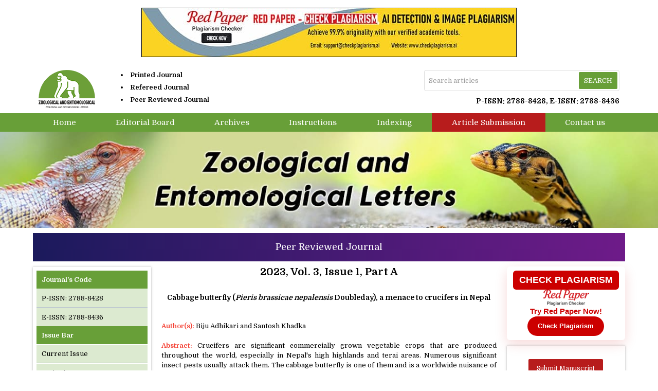

--- FILE ---
content_type: text/html; charset=UTF-8
request_url: https://www.zoologicaljournal.com/archives/2023.v3.i1.A.52
body_size: 7121
content:
<!DOCTYPE html>
<html lang="en">
<head>
<meta charset="utf-8">
<meta http-equiv="X-UA-Compatible" content="IE=edge">
<meta name="viewport" content="width=device-width, initial-scale=1">
<meta name="description" content="Cabbage butterfly (Pieris brassicae nepalensis Doubleday), a menace to crucifers in Nepal" />
<meta name="keywords" content="crucifers, cabbage, cabbage butterfly, pieris brassicae nepalensis" />
<meta name="Author" content="Zoological and Entomological Letters-info@zoologicaljournal.com" />
<meta name="Robots" content="index, follow" />
<title>Cabbage butterfly (Pieris brassicae nepalensis Doubleday), a menace to crucifers in Nepal</title>
<meta name="citation_journal_title" content="Zoological and Entomological Letters" />
<meta name="citation_journal_abbrev" content="Zool. Entomol. Lett.">
<meta name="citation_publisher" content="AkiNik Publications">
<meta name="citation_author" content="Biju Adhikari" />
<meta name="citation_author" content="Santosh Khadka" />
<meta name="citation_title" content="Cabbage butterfly (Pieris brassicae nepalensis Doubleday), a menace to crucifers in Nepal" />
<meta name="citation_online_date" content="2023/03/29">
<meta name="citation_publication_date" content="2023">
<meta name="citation_volume" content="3" />
<meta name="citation_issue" content="1" />
<meta name="citation_issn" content="">
<meta name="citation_firstpage" content="32" />
<meta name="citation_lastpage" content="36" />
<meta name="citation_doi" content="">
<meta name="citation_abstract_html_url" content="https://www.zoologicaljournal.com/archives/2023.v3.i1.A.52">
<meta name="citation_pdf_url" content="https://www.zoologicaljournal.com/article/52/3-1-3-931.pdf" />
<meta name="citation_article_type" content="Research Article">
<meta name="citation_abstract" content="Crucifers are significant commercially grown vegetable crops that are produced throughout the world, especially in Nepal's high highlands and terai areas. Numerous significant insect pests usually attack them. The cabbage butterfly is one of them and is a worldwide nuisance of cruciferous vegetables like cabbage, cauliflower, and Knol Khol. It can also attack radish, turnip, Sarson, toria and other cruciferous plants. In the Terai and mid hills, the subspecies Pieris brassicae nepalensis outnumbers other subspecies. Early instar larvae munch haphazardly on the leaf, scrapping the leaf lamina before eating holes in it. This results in severe crop loss, and in the worst cases, crop collapse. In Nepal, the late-season crops of cabbage and cauliflower are severely harmed by the cabbage butterfly (Pieris brassicae nepalensis), which can result in yearly output losses of up to 80â€“100%. The cabbage butterfly of cruciferous vegetables is a significant insect pest. This page concentrates on its identification, distribution, host range, life cycle, nature of the damage, and long-term treatment, including IPM measures.">
<script type="application/ld+json">
{
    "@context": "https://schema.org",
    "@type": "ScholarlyArticle",
    "@id": "https://www.zoologicaljournal.com/archives/2023.v3.i1.A.52",
    "name": "Cabbage butterfly (Pieris brassicae nepalensis Doubleday), a menace to crucifers in Nepal",
    "datePublished": "2023-03-29IST11:54:24",
    "isPartOf": {
        "@id": "https://www.zoologicaljournal.com/archives/2023.v3.i1.A",
        "@type": "PublicationIssue",
        "issueNumber": "1",
        "datePublished": "2023-03-29IST11:54:24",
        "isPartOf": {
            "@id": "https://www.zoologicaljournal.com/",
            "@type": "Periodical",
            "name": "Zoological and Entomological Letters",
            "issn": [
                "2788-8428"
            ]
        }
    },
    "url": "https://www.zoologicaljournal.com/archives/2023.v3.i1.A.52",
    "keywords": ["crucifers","cabbage","cabbage butterfly","pieris brassicae nepalensis"],
    "inLanguage": "en",
    "copyrightHolder": "Zoological and Entomological Letters",
    "copyrightYear": "2026",
    "publisher": "Akinik Publications",
    "sameAs": "",
    "author": [{"name":"Biju Adhikari","@type":"Person"},{"name":"Santosh Khadka","@type":"Person"}],
    "description": "Crucifers are significant commercially grown vegetable crops that are produced throughout the world, especially in Nepals high highlands and terai areas. Numerous significant insect pests usually attack them. The cabbage butterfly is one of them and is a worldwide nuisance of cruciferous vegetables like cabbage, cauliflower, and Knol Khol. It can also attack radish, turnip, Sarson, toria and other cruciferous plants. In the Terai and mid hills, the subspecies Pieris brassicae nepalensis outnumbers other subspecies. Early instar larvae munch haphazardly on the leaf, scrapping the leaf lamina before eating holes in it. This results in severe crop loss, and in the worst cases, crop collapse. In Nepal, the late-season crops of cabbage and cauliflower are severely harmed by the cabbage butterfly (Pieris brassicae nepalensis), which can result in yearly output losses of up to 80â€“100%. The cabbage butterfly of cruciferous vegetables is a significant insect pest. This page concentrates on its identification, distribution, host range, life cycle, nature of the damage, and long-term treatment, including IPM measures.",
    "pageStart": "32",
    "pageEnd": "36",
    "headline": "Cabbage butterfly (Pieris brassicae nepalensis Doubleday), a menace to crucifers in Nepal"
}
</script>
<link rel="canonical" href="https://www.zoologicaljournal.com/archives/2023.v3.i1.A.52">
<link rel="shortcut icon" href="https://www.zoologicaljournal.com/images/favicon.ico" />
<link rel="stylesheet" href="https://www.akinik.com/assets/css/materialize.min.css" />
<link rel="stylesheet" href="https://fonts.googleapis.com/css?family=Roboto:400,500|Domine:400,700|Material+Icons" />
<style type="text/css">
*,*:after,*:before{margin:0;box-sizing:border-box !important;outline:none}body{font-size:13px;font-family:'Domine', sans-serif;overflow-y:scroll}

.row{margin-bottom:0;clear:both}.container{width:90%}.fluid{float:left;width:100%;height:auto}

a{text-decoration:none}a:hover{text-decoration:underline}img,a img{max-width:100%;border:none;object-fit:cover;overflow:hidden}
b,strong,label,th,h1,h2,h3,h4,h5,h6{margin:0;font-weight:700}h1{font-size:24px}h2{font-size:22px}h3{font-size:18px}h4{font-size:16px}h5{font-size:14px}h6{font-size:12px}

input,button,select,textarea{margin:0 !important;font-size:13px !important;font-family:'Domine', sans-serif}

header{padding:10px 0}
header .col img{float:left}
header .col ul{margin-left:50px}
header .col ul li{margin-bottom:5px;font-weight:700;list-style-type:disc;list-style-position:inside}
header .col form{width:380px;margin-bottom:12px;padding:3px;border:1px solid #ddd;border-radius:4px;-webkit-border-radius:4px;display:flex}
header .col form input[type=text]{height:33px;padding:0 5px;border:none !important;box-shadow:none !important}
header .col form input[type=text]::placeholder{color:#999}
header .col form button.btn-flat{height:33px;line-height:34px;padding:0 10px;font-size:12px;font-weight:500}

nav *{height:36px !important;min-height:36px !important;line-height:36px !important}
nav{height:36px !important}
nav ul{display:flex}
nav ul li{flex-grow:1}
nav ul li:nth-child(6){background-color:#B71C1C;}
nav ul li a{text-align:center}
nav a:hover,.sidenav a:hover{text-decoration:none}
nav a.sidenav-trigger{margin:0;padding-right:10px}

.banner img{width:100%}

aside{width:20%}
aside > div.z-depth-1{margin-bottom:15px;padding:7px;border-top:1px solid #e7e7e7;clear:both}
aside .head{float:left;width:100%;padding:8px 10px;background-color:#689f38;color:#fff;font-weight:700}
aside .body{float:left;width:100%;background-color:#dcead0}
aside .body li{float:left;width:100%;border-top:1px solid #fff;border-bottom:1px solid #b0bec5;clear:both}
aside .body li:last-child{border-bottom:none}
aside .body li a,aside .body li strong{float:left;width:100%;padding:8px 10px;color:#000;font-weight:normal}
aside a.subs{margin:auto;display:inline-block}
aside a.btn-flat{line-height:37px;font-size:12px;text-transform:inherit}
aside a.btn-flat:hover{text-decoration:none}
aside img{max-width:100%;margin:0;display:block}

section{width:60%;margin-bottom:10px;padding:0 20px;text-align:justify;-ms-word-break:break-all;word-break:break-all;word-break:break-word;-webkit-hyphens:auto;-moz-hyphens:auto;hyphens:auto;overflow-wrap:break-word}
section .phead,
section .chead{margin-bottom:10px}
section .phead{padding-bottom:2px}
section .phead h1{font-size:20px;font-weight:700}
section .chead{padding-bottom:5px;border-bottom:1px dotted #d9d9d9;font-size:16px;font-weight:700}
section a{color:#558b2f}

.btn-link-wrap{margin-bottom:20px}
.btn-link-wrap a.btn-flat{line-height:34px;margin:0 10px;border:2px solid transparent;border-radius:25px;display:inline-block;font-size:13px;font-weight:500;text-transform:inherit}
.btn-link-wrap a.btn-flat.teal{border-color:#00796b}
.btn-link-wrap a.btn-flat.blue-grey{border-color:#546e7a}
.btn-link-wrap a.btn-flat:hover{text-decoration:none}

.boards th,.articles th{padding:8px 7px 6px;background-color:#eee;border:1px solid #e5e5e5;font-size:12px;vertical-align:top}
.boards td,.articles td{padding:7px 7px 6px;border:1px solid #e5e5e5;vertical-align:top}
.boards td:first-child{width:80px}
.boards td:first-child img{width:100%;border-radius:4px;-webkit-border-radius:4px}

.archives .head{padding:8px 10px;border-top:1px solid #eee;border-bottom:1px solid #e5e5e5;font-size:12px;font-weight:500;text-transform:uppercase}
.archives .body{padding:8px 10px;font-size:12px;text-transform:uppercase}
.archives .body ul{margin-top:10px}
.archives .body ul li{margin-bottom:10px}

.articles{margin-bottom:10px}
.articles th.xs{width:50px}.articles th.sm{width:100px}
.articles th,.articles td{padding:7px;vertical-align:top}
.articles td .body{margin-bottom:7px}.articles td .body:last-child{margin-bottom:2px}
.articles td .body a{font-weight:700}

.citation{margin-top:20px;padding:10px;background-color:#cbe0cb;border:1px solid #900;color:#0000cc}
.citation .head{margin-bottom:5px;padding-bottom:5px;border-bottom:1px dashed #999;font-weight:500}
.citation .body{line-height:18px;-ms-word-break:break-all;word-break:break-all;word-break:break-word;-webkit-hyphens:auto;-moz-hyphens:auto;hyphens:auto;overflow-wrap:break-word}
.citation .body a{color:#0000cc;text-decoration:underline}
.citation .body a:hover{text-decoration:none}

table.indexing td{border:1px solid #ccc;text-align:center}
table.indexing td img{float:none}


.form.ajax{padding:20px 13px 10px;border:1px solid #d9d9d9;border-radius:5px;-webkit-border-radius:5px;clear:both;overflow:hidden;position:relative}
.form.ajax .row{margin-bottom:0;padding:0 10px}
.form.ajax .row .col{margin-bottom:15px;padding:0 15px}
.form.ajax .row .col h3{font-weight:bold;font-family:Georgia, "Times New Roman", Times, serif}
.form.ajax .row .col label{float:left;width:100%;color:#333}
.form.ajax .row .col input,.form.ajax .row .col textarea,.form.ajax .row .col select{float:left;width:100%;height:36px;margin:0;padding:0 5px;background-color:#fff;border:1px solid #d9d9d9;border-radius:4px;-webkit-border-radius:4px;outline:none}
.form.ajax .row .col textarea{padding:5px;height:120px}
.form.ajax .row .col input:focus,.form.ajax .row .col textarea:focus,.form.ajax .row .col select:focus{border-color:#2962ff;box-shadow:0 1px 2px rgba(0,0,0,0.2) inset}
.form.ajax .row .col .btn{height:35px;line-height:36px;font-size:12px}
.form.ajax .row .col .btn-flat{border-radius:4px;font-weight:500;text-transform:inherit}
.form.ajax .row .col .btn-flat:hover{background:rgba(41,98,255,0.8) !important;box-shadow:0 1px 2px rgba(41,98,255,0.6)}

.progress{margin:0;border-radius:0;position:absolute;top:0;left:0;z-index:999;display:none}
#toast-container{top:auto;right:30px;bottom:30px}.toast{font-size:15px}

.smsg{margin-top:20px;padding:10px;background-color:#ecf9e8;border:1px solid #94bc87;border-radius:3px;-webkit-border-radius:3px;color:#416336;font-weight:700;display:none}

footer{padding:15px 0}

.whatsapp{width:40px;height:140px;margin:auto;position:fixed;bottom:5px;right:0;z-index:99999;display:none}


.UUbT9 tr{border:none;}
.UUbT9 tr td{padding:5px;border:1px solid #ddd;}
.UUbT9 tr td:first-child{background-color:#9a9aff}
.UUbT9 tr td:last-child{background-color:#bbbbf9}
@media(max-width:992px){
.container,aside,section{width:100%}section{padding:0 10px}
header{padding:12px 0}
header .col{text-align:center}
header .col a{margin:auto}
header .col a img{float:none}
header .col ul{width:100%;margin:10px 0 15px;clear:both}
header .col ul li{margin:0 10px;list-style:none;display:inline-block}
header .col form{width:100%}
header .col h5{float:none !important}
.sidenav{background:#616161 url('https://www.zoologicaljournal.com/images/sidebar-grid.png') left bottom no-repeat}
.sidenav li{float:left;width:100%;line-height:normal;background-color:#616161;border-bottom:1px solid #757575;color:#fff;font-size:14px;font-weight:500;text-transform:uppercase;clear:both}
.sidenav li>a{height:auto;line-height:normal;padding:10px 20px;color:#fff;font-size:14px !important}
.sidenav li>a:hover{text-decoration:none}
}
@media(max-width:600px){
section .phead h1{font-size:18px}
.form.ajax{padding:10px 0 0}
.form.ajax .row{padding:0}
.form.ajax .row .col{margin-bottom:10px;padding:0 10px}
#toast-container{right:0;bottom:0}
}

.bs-row {--bs-gutter-x: 1.5rem;display: flex;flex-wrap: wrap;margin-right: calc(-0.5 * var(--bs-gutter-x));margin-left: calc(-0.5 * var(--bs-gutter-x));text-align: center;}
.bs-row > * {flex-shrink: 0;width: 25%;display: flex;flex-direction: column;align-items: center;justify-content: space-between;row-gap: 10px;margin-bottom: 30px;padding-right: calc(var(--bs-gutter-x) * 0.5);padding-left: calc(var(--bs-gutter-x) * 0.5);}
.bs-row > * > a {display: inline-flex;flex-direction: column;row-gap: 8px;}

.mobilebuttons{display: flex;align-items: center;justify-content: center;clear: both;float: left;width: 100%;column-gap: 10px;margin-top: 10px;}
.mobilebuttons.d-flex-col{flex-direction: column;row-gap: 10px;}
.mobilebuttons .enqbtn{border-radius: 17px;border: 1px solid #2e3192;height: 34px;width: 100%;background: #fff;display: flex;align-items: center;justify-content: center;color: #2e3192;font-weight: 500;column-gap: 5px;text-decoration: none;cursor: pointer;}
.mobilebuttons .enqbtn.bgbtn{background: #2e3192;color: #fff;}
.mobilebuttons .enqbtn.hideonlarge{display: none;}
.mobilebuttons .enqbtn span.material-icons{font-size: 16px;}

.subscriptionenquirycanvas{background: #e6ebf8;position: fixed;bottom: -84px;left: 0;right: 0;z-index: 999;padding: 0 12px;box-shadow: 0 -5px 5px rgba(0, 0, 0, 0.15);transition: all linear 0.25s;height: 74px;}
.subscriptionenquirycanvas .container{display: flex;align-items: center;justify-content: space-between;height: 74px;}
.subscriptionenquirycanvas .container .hideonmobile{display: flex;align-items: center;column-gap: 15px;}
.subscriptionenquirycanvas .container .buttongroup{display: flex;align-items: center;column-gap: 5px;}
.subscriptionenquirycanvas .container a.enqbtn{padding: 0 9px;background: #fe610c;border-radius: 5px;color: #fff;font-weight: 500;font-family: 'Roboto', sans-serif;color: #fff;font-size: 13px;height: 34px;display: inline-flex;border: 1px solid transparent;align-items: center;column-gap: 5px;text-decoration: none;}
.subscriptionenquirycanvas .container a.enqbtn.wab{border-color: #fe610c;background: #fff;color: #fe610c;}
@media(max-width:600px){.bs-row > * {width: 50%;}.mobilebuttons .enqbtn.hideonlarge{display: flex;}.mobilebuttons .enqbtn.hideonsmall{display: none;}.subscriptionenquirycanvas .container .hideonmobile{display: none;}.subscriptionenquirycanvas .container{justify-content: center;}}

.subenqform{background: #000a;position: fixed;top: 0;bottom: 0;left: 0;right: 0;z-index: 999;display: none;font-family: 'Roboto', sans-serif;}
.subenqform .centered{display: flex;align-items: center;justify-content: center;width: 100%;height: 100vh;padding: 16px;}
.subenqform .centered .formcard{background: #fff;border-radius: 12px;width: 500px;overflow: hidden;}
.subenqform .centered .formcard .formcardhead{background: #0259b9;height: 120px;display: flex;align-items: center;justify-content: center;flex-direction: column;position: relative;row-gap: 10px;}
.subenqform .centered .formcard .formcardhead h5{color: #fff;font-size: 20px;font-weight: 500;}
.subenqform .centered .formcard .formcardhead b{color: #fff;font-size: 15px;font-weight: 500;}
.subenqform .centered .formcard .formcardhead button{background: none;width: 24px;height: 24px;display:flex;align-items: center;justify-content: center;border: none;cursor: pointer;position: absolute;top: 10px;right: 10px;color: #fff;}
.subenqform .centered .formcard form .form-row{--bs-gutter-x: 1.5rem;display: flex;flex-wrap: wrap;margin-bottom: 12px;}
.subenqform .centered .formcard form .form-row > *{width: 100%;flex-shrink: 0;padding-right: calc(var(--bs-gutter-x) * 0.5);padding-left: calc(var(--bs-gutter-x) * 0.5);}
.subenqform .centered .formcard form .form-row-2 > *{width: 50%;}
.subenqform .centered .formcard form .form-row label{text-transform: uppercase;font-size: 11px;font-weight: 500;color: #333;float: left;display: block;}
.subenqform .centered .formcard form .form-row .field{background: #fff;border-radius: 4px;width: 100%;border:1px solid #dee2e6;height: 34px;padding: 7px;box-shadow: none;outline: none;font-family: 'Roboto', sans-serif;}
.subenqform .centered .formcard form .form-row .field:focus{border-color: #0259b9;}
.subenqform .centered .formcard form .form-row button,.subenqform .centered .formcard form .form-row .sloader{width: 130px;height:34px;line-height:34px;padding:0px 12px;background:#0259b9;border:none;border-radius:4px;color:#fff;font-size:12px;font-weight:500;text-align:center;text-transform:uppercase;cursor:pointer;box-shadow:0px 1px 1px rgba(0,0,0,0.3);margin:auto;display: inline-block;font-family: 'Roboto', sans-serif;}
.subenqform .centered .formcard form .form-row button:active{background:#187bcf}
.subenqform .centered .formcard form .form-row .sloader{opacity: 0.5;cursor: default;display: none;}
.customtoast button{background: none;width: 24px;height: 24px;display:flex;align-items: center;justify-content: center;border: none;cursor: pointer;}
.grecaptcha-badge{visibility: hidden !important;}

.redpaper-widget {
    width: 100%;
    padding: 8px;
    text-align: center;
    background: #fff;
    box-shadow: 0 8px 24px rgba(204, 0, 0, 0.15);
    transition: transform 0.3s ease;
    position: relative;
    display: flex;
	flex-direction: column;
	align-items: center;
	justify-content: center;
	row-gap: 10px;
    margin-bottom: 10px;
    border-radius: 6px;
}
.redpaper-widget:hover {
    transform: translateY(-4px);
}
.redpaper-widget img {
    float: none !important;
    width: 90px;
    height: auto;
}
.redpaper-widget .headline {
    font: 700 18px/1.2 sans-serif;
    color: #fff;
    background: #cc0000;
    padding: 8px 12px;
    border-radius: 6px;
    display: inline-block;
    text-transform: uppercase;
}
.redpaper-widget .cta {
    font: 600 15px/1.4 sans-serif;
    color: #cc0000;
}
.redpaper-widget .check-btn {
    background: #cc0000;
    color: #fff;
    border: none;
    padding: 10px 20px;
    font: 600 14px/1.4 sans-serif;
    border-radius: 25px;
    cursor: pointer;
    position: relative;
    overflow: hidden;
    z-index: 1;
}
.redpaper-widget .check-btn::before {
    content: '';
    position: absolute;
    top: 0;
    left: -100%;
    width: 100%;
    height: 100%;
    background:
        linear-gradient(90deg, rgba(255, 255, 255, 0) 0%, rgba(255, 255, 255, 0.4) 50%, rgba(255, 255, 255, 0) 100%),
        linear-gradient(90deg, rgba(255, 0, 0, 0.1), rgba(255, 255, 255, 0.1), rgba(0, 0, 0, 0.1));
    animation: wave-slide 2s infinite;
    z-index: 0;
}
.redpaper-widget .check-btn:hover {
    background: #a80000;
}
.redpaper-widget .check-btn span {
    position: relative;
    z-index: 2;
}

@keyframes wave-slide {
    0% {
        left: -100%;
    }
    50%, 100% {
        left: 100%;
    }
}

</style>
<script src="https://www.google.com/recaptcha/api.js" defer></script>
<!-- Global site tag (gtag.js) - Google Analytics -->
<script async src="https://www.googletagmanager.com/gtag/js?id=G-9DJ192TH8M"></script>
<script>
  window.dataLayer = window.dataLayer || [];
  function gtag(){dataLayer.push(arguments);}
  gtag('js', new Date());

  gtag('config', 'G-9DJ192TH8M');
</script>
</head>
<body class="white black-text">
<div style="display:flex;justify-content:center;padding:15px 0;">
	<a href="https://www.checkplagiarism.ai" style="display:inline-block" target="_blank" rel="nofollow sponsored noopener">
		<img src="https://www.akinik.com/images/red-paper/red-paper-banner-8.jpg" alt="Red Paper" title="Red Paper" style="display:block;border:1px solid #000;float:none;max-width:100%" />
	</a>
</div>

<div class="container">
	<header class="row">
		<div class="col s12 m12 l6">
			<a href="https://www.zoologicaljournal.com/"><img src="https://www.zoologicaljournal.com/images/logo.png" alt="Zoological and Entomological Letters" /></a>
			<ul class="left">
				<li>Printed Journal</li>
				<li>Refereed Journal</li>
				<li>Peer Reviewed Journal</li>
			</ul>
		</div>
		<div class="col s12 m12 l6">
			<form action="https://www.zoologicaljournal.com/search" method="get" name="searchform" autocomplete="off" class="right white" onsubmit="return q.value!='';">
				<input type="text" name="q" placeholder="Search articles" />
				<button type="submit" class="btn-flat light-green darken-2 white-text">Search</button>
			</form>
			<br clear="all">
			<h5 class="right">P-ISSN: 2788-8428, E-ISSN: 2788-8436</h5>
		</div>
	</header>
</div>
<div class="clearfix"></div>
<nav class="nav-extended light-green darken-2 z-depth-0">
	<div class="nav-wrapper container">
		<ul id="nav-mobile" class="hide-on-med-and-down fluid"><li><a href="https://www.zoologicaljournal.com">Home</a></li><li><a href="https://www.zoologicaljournal.com/board">Editorial Board</a></li><li><a href="https://www.zoologicaljournal.com/archives">Archives</a></li><li><a href="https://www.zoologicaljournal.com/instructions">Instructions</a></li><li><a href="https://www.zoologicaljournal.com/indexing">Indexing</a></li><li><a href="https://www.zoologicaljournal.com/submission">Article Submission</a></li><li><a href="https://www.zoologicaljournal.com/contact">Contact us</a></li></ul>
		<a href="#" data-target="sidenav" class="sidenav-trigger center-align right"><i class="material-icons white-text left">menu</i>MENU</a>
	</div>
</nav>
<div class="clearfix"></div>
<div class="banner"><img src="https://www.zoologicaljournal.com/images/header.jpg" alt="Zoological and Entomological Letters" /></div>
<div class="container">
	<div style="float:left;width:100%;text-align:center;background: linear-gradient(90deg, #1b1a5c, #6e1b89);padding:14px 0;margin:5px 0 10px;color:#fff;font-weight:500;font-size: 18px;">Peer Reviewed Journal</div>
	<main class="white fluid">
		<aside class="left hide-on-med-and-down">
			<div class="fluid z-depth-1">
				<div class="head">Journal's Code</div><ul class="body"><li><strong>P-ISSN: 2788-8428 </strong></li><li><strong>E-ISSN: 2788-8436 </strong></li></ul><div class="head">Issue Bar</div><ul class="body"><li><a href="https://www.zoologicaljournal.com/archives">Current Issue</a></li><li><a href="https://www.zoologicaljournal.com/invitation">Invitation</a></li></ul><div class="head">Sidebar</div><ul class="body"><li><a href="https://www.zoologicaljournal.com">Home</a></li><li><a href="https://www.zoologicaljournal.com/board">Editorial Board</a></li><li><a href="https://www.zoologicaljournal.com/archives">Archives</a></li><li><a href="https://www.zoologicaljournal.com/instructions">Instructions to Author</a></li><li><a href="https://www.zoologicaljournal.com/indexing">Indexing and Abstracting</a></li><li><a href="https://www.zoologicaljournal.com/contact">Contact us</a></li><li><a href="https://www.zoologicaljournal.com/publication-policy">Peer Review and Publication Policy</a></li><li><a href="https://www.zoologicaljournal.com/publication-ethics">Publication Ethics</a></li></ul><div class="head">Identifier</div><ul class="body"><li><a href="https://www.crossref.org/titleList/" target="_blank"><img src="https://www.zoologicaljournal.com/uploads/JPG_20210709_051539.jpg" alt="CrossRef Member"></a></li></ul>
			</div>
		</aside>
		<section class="left">
			<div class="phead center-align"><h1>2023, Vol. 3, Issue 1, Part A</h1></div>
			<br clear="all"><div class="head center-align"><h5>Cabbage butterfly (<em>Pieris brassicae nepalensis</em> Doubleday), a menace to crucifers in Nepal</h5></div><br clear="all"><br clear="all"><b class="red-text">Author(s):</b> Biju Adhikari and Santosh Khadka<br clear="all"><br clear="all"><b class="red-text">Abstract:</b> Crucifers are significant commercially grown vegetable crops that are produced throughout the world, especially in Nepal's high highlands and terai areas. Numerous significant insect pests usually attack them. The cabbage butterfly is one of them and is a worldwide nuisance of cruciferous vegetables like cabbage, cauliflower, and Knol Khol. It can also attack radish, turnip, Sarson, toria and other cruciferous plants. In the Terai and mid hills, the subspecies Pieris brassicae nepalensis outnumbers other subspecies. Early instar larvae munch haphazardly on the leaf, scrapping the leaf lamina before eating holes in it. This results in severe crop loss, and in the worst cases, crop collapse. In Nepal, the late-season crops of cabbage and cauliflower are severely harmed by the cabbage butterfly (Pieris brassicae nepalensis), which can result in yearly output losses of up to 80â€“100%. The cabbage butterfly of cruciferous vegetables is a significant insect pest. This page concentrates on its identification, distribution, host range, life cycle, nature of the damage, and long-term treatment, including IPM measures.<br clear="all"><br clear="all"><b>Pages: 32-36 | Views: 2868 | Downloads: 1827</b><br clear="all"><br clear="all"><b class="red-text">Download Full Article:</b> <a href="https://www.zoologicaljournal.com/article/52/3-1-3-931.pdf" target="_blank">Click Here</a>		<br clear="all">
		<br clear="all">
		<a href="https://www.akinik.com/journallist" target="_blank">
			<img src="https://www.zoologicaljournal.com/images/call-for-paper-ads.jpg" alt="Zoological and Entomological Letters" style="width: 100%;display: block;" />
		</a>
<div class="fluid citation"><div class="head">How to cite this article:</div><div class="body">Biju Adhikari, Santosh Khadka. <b>Cabbage butterfly (Pieris brassicae nepalensis Doubleday), a menace to crucifers in Nepal</b>. Zool  Entomol  Lett  2023;3(1):32-36.</div></div>		</section>
		<aside class="left show-on-medium-and-down" style="display:none">
			<div class="fluid z-depth-1">
				<div class="head">Journal's Code</div><ul class="body"><li><strong>P-ISSN: 2788-8428 </strong></li><li><strong>E-ISSN: 2788-8436 </strong></li></ul><div class="head">Issue Bar</div><ul class="body"><li><a href="https://www.zoologicaljournal.com/archives">Current Issue</a></li><li><a href="https://www.zoologicaljournal.com/invitation">Invitation</a></li></ul><div class="head">Sidebar</div><ul class="body"><li><a href="https://www.zoologicaljournal.com">Home</a></li><li><a href="https://www.zoologicaljournal.com/board">Editorial Board</a></li><li><a href="https://www.zoologicaljournal.com/archives">Archives</a></li><li><a href="https://www.zoologicaljournal.com/instructions">Instructions to Author</a></li><li><a href="https://www.zoologicaljournal.com/indexing">Indexing and Abstracting</a></li><li><a href="https://www.zoologicaljournal.com/contact">Contact us</a></li><li><a href="https://www.zoologicaljournal.com/publication-policy">Peer Review and Publication Policy</a></li><li><a href="https://www.zoologicaljournal.com/publication-ethics">Publication Ethics</a></li></ul><div class="head">Identifier</div><ul class="body"><li><a href="https://www.crossref.org/titleList/" target="_blank"><img src="https://www.zoologicaljournal.com/uploads/JPG_20210709_051539.jpg" alt="CrossRef Member"></a></li></ul>
			</div>
		</aside>
		<aside class="right">
		    <a href="https://www.checkplagiarism.ai" target="_blank" style="text-decoration:none;" rel="nofollow sponsored noopener">
                <div class="redpaper-widget">
                    <div class="headline">Check Plagiarism</div>
					<img src="https://www.checkplagiarism.ai/static/logo-new.png" alt="Red Paper Logo">
                    <div class="cta">Try Red Paper Now!</div>
                    <button class="check-btn"><span>Check Plagiarism</span></button>
                </div>
            </a>
			<div class="fluid z-depth-1 center-align">
				<br clear="all">
				<a href="https://www.zoologicaljournal.com/submission" class="waves-effect btn-flat red darken-4 white-text">Submit Manuscript</a>
				<br clear="all"><br clear="all">
				<a href="https://www.zoologicaljournal.com/docs/CopyrightAgreementAndAuthorshipResponsibility.pdf" class="waves-effect btn-flat light-green darken-2 white-text" target="_blank">Download copyright form</a>
				<br clear="all"><br clear="all">
			</div>
			<div class="fluid z-depth-1 center-align">
				<br clear="all">
				<a href="https://www.zoologicaljournal.com/zoology-magazine-subscriptions" class="subs"><img src="https://www.zoologicaljournal.com/images/recommend-this-journal.png" alt="Subscribe Print Journal" class="left" /></a>
				<br clear="all"><br clear="all">
			</div>
		</aside>
	</main>		<style>
		.c93Gbe .col{padding-top:0px;padding-bottom:5px;}
		.c93Gbe .col h6{font-size:14px;color:#fff;font-weight:normal;}
		.c93Gbe .col ul{float:left;width:100%;margin-top:20px;clear:both;}
		.c93Gbe .col ul li{float:left;width:100%;margin-bottom:5px;clear:both;}
		.c93Gbe .col ul li a{color:#a2d1ea;}
		.c93Gbe .col ul li a:hover{color:#fff;}
		</style>
		<div style="float:left;width:100%;padding:30px 16px 25px;background:#032741;">
			<div class="row c93Gbe"><div class="col s12 m6 l3"><h6>Related Links</h6><ul><li><a href="https://www.akinik.com/zoology-journal-subscription" rel="dofollow" target="_blank">Zoology Journal Subscription</a></li><li><a href="https://www.akinik.com/entomology-journal-subscription" rel="dofollow" target="_blank">Entomology Journal Subscription</a></li><li><a href="https://www.actajournal.com/zoology-journal-subscription" rel="dofollow" target="_blank">Acta Journal Subscription</a></li><li><a href="https://www.akinik.com/diptera-journal-subscription" rel="dofollow" target="_blank">Diptera Journal Subscription</a></li><li><a href="https://www.akinik.com/fisheries-journal-subscription" rel="dofollow" target="_blank">Fisheries Journal Subscription</a></li><li><a href="https://www.akinik.com/subscribe-fauna-journal" rel="dofollow" target="_blank">Subscribe Fauna Journal</a></li><li><a href="https://www.akinik.com/veterinary-and-animal-science-journal-subscription" rel="dofollow" target="_blank">Veterinary and Animal Science Journal Subscription</a></li></ul></div><div class="col s12 m6 l3"><h6>Related Journal Subscription</h6><ul><li><a href="https://www.entomoljournal.com/zoology-journal-subscription" rel="dofollow" target="_blank">Zoology Journal Subscription</a></li><li><a href="https://www.fisheriesjournal.com/fish-journal-subscription" rel="dofollow" target="_blank">Fish Journal Subscription</a></li><li><a href="https://www.veterinarypaper.com/veterinary-journal-subscription" rel="dofollow" target="_blank">Veterinary and Animal Science Journal Subscription</a></li><li><a href="https://www.faunajournal.com/fauna-journal-subscription" rel="dofollow" target="_blank">Fauna Journal Subscription</a></li></ul></div><div class="col s12 m6 l3"><h6>Important Links</h6><ul><li><a href="https://www.linearpublication.com/e-journals-subscription-online-access-research-access/" rel="dofollow" target="_blank">Online Journals Subscription</a></li></ul></div>				<div class="col s12 m6 l3" style="float:right;padding-bottom:0;text-align:center;">
					<a href="https://www.zoologicaljournal.com/"><img src="https://www.zoologicaljournal.com/images/logowhite.png" alt="Zoological and Entomological Letters" style="display:inline-block;"><br clear="all"></a>
					<p style="color:#a2d1ea;">Zoological and Entomological Letters</p>
				</div>
			</div>
		</div>	<br clear="all">
	<footer class="light-green darken-3 white-text center-align">&copy; 2026. All Rights Reserved. Zoological and Entomological Letters</footer>
</div>
<ul class="sidenav" id="sidenav">
	<li class="center-align white" style="padding:10px 20px"><img src="https://www.zoologicaljournal.com/images/logo.png" alt="Zoological and Entomological Letters" /></li>
	<li><a href="https://www.zoologicaljournal.com">Home</a></li><li><a href="https://www.zoologicaljournal.com/board">Editorial Board</a></li><li><a href="https://www.zoologicaljournal.com/archives">Archives</a></li><li><a href="https://www.zoologicaljournal.com/instructions">Instructions</a></li><li><a href="https://www.zoologicaljournal.com/indexing">Indexing</a></li><li><a href="https://www.zoologicaljournal.com/submission">Article Submission</a></li><li><a href="https://www.zoologicaljournal.com/contact">Contact us</a></li>
	<li><a href="tel:9711224068">Helpline No.: +91-9711224068</a></li>
	<li><a href="tel:9718222251">Fast Publication: +91-9718222251</a></li>
</ul>
<a href="https://wa.me/919718222251?text=Hi, I have a query regarding publication in Zoological and Entomological Letters." target="_blank" class="show-on-medium-and-down whatsapp"><img src="https://www.akinik.com/images/whatsapp-logo.png" alt="Zoological and Entomological Letters" /></a><script src="https://www.akinik.com/assets/js/jquery.js" defer></script>
<script src="https://www.akinik.com/assets/js/jquery.form.min.js" defer></script>
<script src="https://www.akinik.com/assets/js/materialize.min.js" defer></script>
<script>function downloadJSAtOnload(){var element = document.createElement('script');element.src = 'https://www.zoologicaljournal.com/js/app.js?1768193593';document.body.appendChild(element);}if(window.addEventListener)window.addEventListener('load', downloadJSAtOnload, false);else if(window.attachEvent)window.attachEvent('onload', downloadJSAtOnload);else window.onload = downloadJSAtOnload;</script>
</body>
</html>